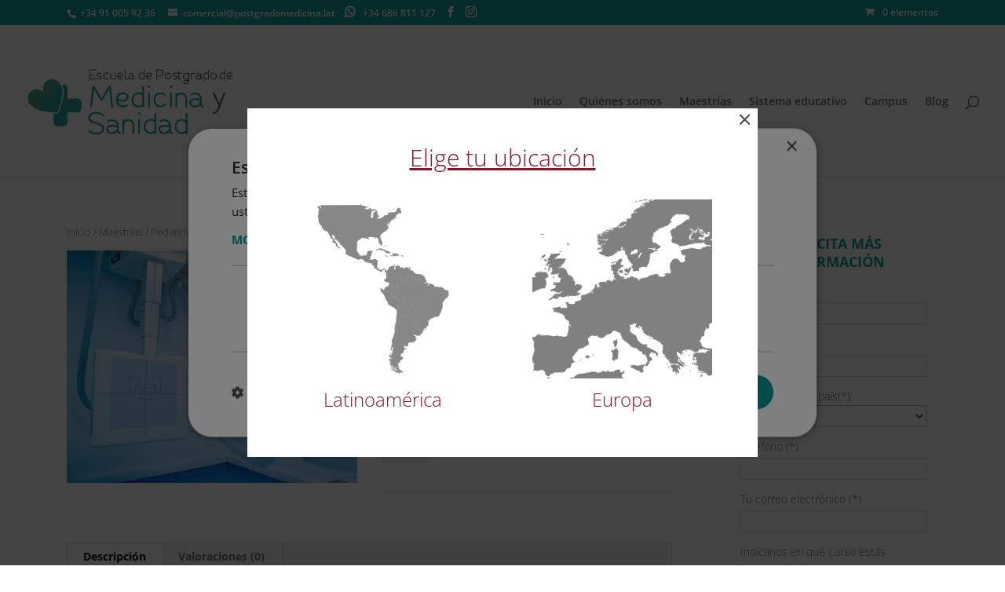

--- FILE ---
content_type: text/css
request_url: https://postgradomedicina.lat/wp-content/cache/autoptimize/css/autoptimize_single_0ce8a111334f95a0038dae00cb795e2e.css?ver=6.6.4
body_size: 2945
content:
@import url(//postgradomedicina.lat/wp-content/themes/Divi-fill/../Divi/style.css);#submitReview{position:relative;padding:.3em 1em;border:2px solid #009a9a;-webkit-border-radius:3px;-moz-border-radius:3px;border-radius:3px;background-color:transparent;background-repeat:no-repeat;background-position:center;background-size:cover;font-size:20px;font-weight:500;line-height:1.7em!important;-webkit-transition:all .2s;-moz-transition:all .2s;transition:all .2s;color:#009a9a}#submitReview:hover{background:#009a9a!important;border-color:#009a9a!important;color:#fff!important;padding:.3em 2em .3em .7em;border:2px solid transparent}#homepage_upper_text_section{padding-top:20px;padding-bottom:50px}#homepage_big_quote_section{padding-top:30px;padding-bottom:15px}#homepage_blog_section{padding-top:20px !important;padding-bottom:20px !important}#homepage_blog_section #homepage_blog_section_title{padding:10px !important}#homepage_blog_section .entry-title{line-height:1.3em}#homepage_blog_section .et_pb_post .entry-featured-image-url,#homepage_blog_section .et_pb_blog_grid .et_pb_image_container{margin-bottom:10px}#homepage_reviews_section{padding-bottom:20px;padding-top:20px}#homepage_reviews_section #homepage_reviews_box{margin-bottom:0}#homepage_contact_section{padding-top:20px;padding-bottom:0}#submit_redsys_payment_form{cursor:pointer;color:#009a9a;font-size:20px;font-weight:500;padding:.3em 1em;line-height:1.7em!important;background:0 0;position:relative;border:2px solid #009a9a;border-radius:3px;-webkit-transition:all .2s;transition:all .2s}.homepage_align_center{text-align:center}.homepage_color_website{color:#009a9a}.homepage_bold{font-weight:700}.numeros_hablan{text-align:center;font-family:'Open Sans',Helvetica,Arial,Lucida,sans-serif;font-size:26px;color:#009a9a}.contador_numero_texto{text-align:center;font-size:18px;color:#009a9a;font-family:'Open Sans',Helvetica,Arial,Lucida,sans-serif}.quote_p{font-size:23px;text-align:center;font-weight:500;line-height:1em}.quote_p_span{color:#666;text-align:center;font-size:16px}.homepage_3opts_p{text-align:center;text-decoration:none;font-size:18px;font-weight:500;line-height:1em;padding-top:0;padding-bottom:0}.homepage_3opts_p_a{text-decoration:none;font-weight:500;color:#fff}.homepage_color_white{color:#fff !important}.homepage_oferta_formativa_p{text-align:center;font-family:'Open Sans',Helvetica,Arial,Lucida,sans-serif;font-weight:500;font-size:27px;color:#009a9a}.homepage_ask_information{font-size:26px;color:#fff;font-weight:500;font-family:'Open Sans',Helvetica,Arial,Lucida,sans-serif}.homepage_blog_p{font-weight:500;font-size:18px;color:#fff;font-family:'Open Sans',Helvetica,Arial,Lucida,sans-serif}.rr_review_form{margin-top:30px}#et-info-phone:before{margin-right:5px}#et-info-email:before{margin-right:7px}span.widgettitle{color:#009a9a;font-size:18px;margin-bottom:20px;display:block;border-bottom:1px solid #676666;padding-bottom:0 !important}h3.woocommerce-loop-product_title{font-size:15px !important;line-height:19px !important}span.woocommerce-Price-amount.amount{font-size:15px !important}#post-336 h4.et_pb_module_header,#post-340 h4.et_pb_module_header{padding-bottom:0 !important}#oferta_formativa_quote_section{padding:20px}div#oferta_formativa_quote_section h2{padding-bottom:0}#oferta_formativa_blog_related{padding-top:30px;padding-bottom:20px}.oferta_formativa_quote{font-weight:700;text-align:center;font-size:23px;color:#93195b}#oferta_formativa_blog_related p{padding-bottom:0}#cursos_mas_demanda_section{border-bottom:1px solid #009a9a}#oferta_formativa_blog_related_title{background:#009a9a;color:#fff !important}#post-2141 .entry-title{line-height:1.3em}#post-2141 .et_pb_blog_grid .et_pb_image_container{margin-bottom:10px}#post-2141 .et_pb_post .entry-featured-image-url{margin-bottom:10px}#oferta_formativa_blog_related .post-content p{font-size:14px}.woocommerce-page div.product form.cart div.quantity{background-color:#d4ecef !important}#searchsubmit{background-color:#009a9a !important;color:#fff !important}#text-4,#woocommerce_product_categories-2{margin-bottom:40px !important}.woocommerce-product-gallery__image{pointer-events:none}.et_pb_widget_area_right{border:none;padding-left:10px}#main-content .container:before{background-color:#fff}#gallery-3 img{border:1px solid #eee !important}.related.products>span{border-bottom:1px solid #009a9a !important;padding-bottom:6px !important;margin-bottom:20px}.woocommerce #reviews #comments ol.commentlist li .comment-text{padding-left:0 !important;margin-left:0 !important}.woocommerce #reviews #comments ol.commentlist li,.woocommerce-page #reviews #comments ol.commentlist li{margin-bottom:20px!important}.woocommerce-product-gallery.woocommerce-product-gallery--with-images{padding-bottom:20px}.woocommerce-Reviews-title{line-height:1.2em}form.rr_review_form{margin-top:30px;background:#fcfcfc;padding:20px 0 0;border:1px solid #eee !important}form.rr_review_form table{border:0 solid !important}form.rr_review_form table td{border:0 !important}.product_title.entry-title{line-height:1.1em}.woocommerce-tabs h2{line-height:1.2em}.et_right_sidebar #sidebar{padding-left:10px}#text-4{padding:15px}#text-4 h4{text-align:center;font-size:1.3em;padding-bottom:15px;line-height:1.3em;font-weight:700;text-transform:uppercase}#text-4 p{width:100% !important}#text-4 input[type=text],#text-4 textarea,#text-4 input[type=email],#text-4 input[type=password],#text-4 input[type=tel]{width:100% !important;padding:4px 8px;box-sizing:border-box;border:1px solid #ddd;margin-top:3px}#text-4 #enviar{width:100%;cursor:pointer;margin-top:15px}#text-4 #p_form_checkbox input[type=checkbox]{margin-left:0}#order_review_heading{margin-top:25px;font-size:21px;border-bottom:1px solid;padding-bottom:5px;line-height:25px;margin-bottom:15px}#ship-to-different-address span,.woocommerce-billing-fields h3{font-size:21px;border-bottom:1px solid;padding-bottom:5px;line-height:25px;margin-bottom:5px}.woocommerce-billing-fields__field-wrapper,.woocommerce-additional-fields{padding-top:10px}.shipping_address{padding-top:11px}textarea#order_comments{min-height:145px;resize:none}#post-75 .et_pb_section{padding-top:20px}.blog h2.entry-title,.search h2.entry-title,.archive h2.entry-title{line-height:1.2em;margin-top:10px}.blog .post a.entry-featured-image-url,.archive .post a.entry-featured-image-url{margin-bottom:10px}.product del{display:inline-block !important;padding-right:10px;text-decoration:line-through !important}.product del span{text-decoration:line-through}@media (max-width:980px){span.widgettitle{text-transform:uppercase;padding-bottom:5px}.et_pb_section_0{padding-top:0 !important}#main-content .container{width:85% !important;padding-top:10px !important}.home form.rr_review_form textarea{width:100% !important;height:100px;resize:none}.home form.rr_review_form input{width:100% !important}.home .testimonial_group .testimonial .rr_review_text .drop_cap{font-size:50px;top:-30px}.home h3.rr_title{font-size:1.3em;line-height:1.3em;padding-bottom:0 !important}.home h1{font-size:2.2em !important;line-height:1.2em !important;padding-bottom:15px}#homepage_numeros_text_section>div{margin-bottom:0}#homepage_numeros_text_section{padding-top:0;padding-bottom:30px}#homepage_numeros_text_section>div{padding-top:50px;padding-bottom:0}article h2.entry-title{padding-bottom:10px;line-height:1.3em;font-size:1.3em}h3.woocommerce-loop-product_title{font-size:1.2em !important;line-height:1.2em}.woocommerce ul.products li.product .star-rating{font-size:1em !important}del span.woocommerce-Price-amount.amount{padding-right:5px}span.woocommerce-Price-amount.amount{font-size:1.2em !important}#top-header #et-info-phone{padding-bottom:15px;display:block}.et_pb_widget_area_right{padding-left:0 !important}.et_right_sidebar #sidebar{padding-left:0 !important}.single-product h1.product_title.entry-title{font-size:1.8em !important;line-height:1.2em !important;padding-top:15px !important}.single-product .product_meta .posted_in,.product_meta .tagged_as{width:100%;display:block}.woocommerce-tabs h2{line-height:1.2em;font-size:1.6em;text-align:left !important}.woocommerce-Reviews-title{line-height:1.2em;font-size:1.6em}.woocommerce-product-gallery.woocommerce-product-gallery--with-images{padding-bottom:0 !important}.woocommerce #content-area div.product .woocommerce-tabs .panel,body.woocommerce div.product .woocommerce-tabs .panel{margin:0;padding:20px !important}#gallery-3 .gallery-item{width:100% !important;margin-bottom:10px}#footer-widgets .footer-widget .fwidget{width:100%}#footer-widgets .footer-widget{width:100%;text-align:center}#footer-widgets .footer-widget .fwidget .title{text-transform:uppercase;padding-bottom:20px;font-size:1.3em}#upper_box_por_titulacion>div{margin-bottom:0}#cursos_mas_demanda_section>div{margin-bottom:0}#cursos_mas_demanda_section{padding-top:0;padding-bottom:0;margin-bottom:0 !important}.woocommerce-message a.button.wc-forward{border:none;background:#fff;display:block;width:100%;margin-bottom:10px;text-align:center}#ship-to-different-address span,.woocommerce-billing-fields h3{font-size:17px}.cart_item td.product-name{font-size:13px}}@media only screen and (min-width:1100px){.et_right_sidebar #sidebar .et_pb_widget{margin-right:0 !important}.et_left_sidebar #sidebar .et_pb_widget{margin-left:2% !important}.et_right_sidebar #left-area,.et_left_sidebar #left-area{width:75% !important}.et_right_sidebar #main-content .container:before{right:25% !important}.et_left_sidebar #main-content .container:before{left:25% !important}.et_right_sidebar #sidebar,.et_left_sidebar #sidebar{width:25% !important}#oferta_formativa_col_left{width:73% !important}#oferta_formativa_col_left:before{right:25% !important}#oferta_formativa_col_left:before{left:25% !important}#oferta_formativa_col_right{width:25% !important}#oferta_formativa_col_left{margin-right:2% !important}#oferta_formativa_col_right{margin-left:0 !important}}@media (min-device-width:768px) and (max-device-width:1024px) and (orientation:landscape) and (-webkit-min-device-pixel-ratio:1){#top-menu li a,.et-fixed-header #top-menu li a{font-size:13px}.home .et_pb_section_2{padding-top:10px}.et_pb_section{padding:20px 0}#text-2 h4{text-align:center;font-size:1.2em;padding-bottom:15px;line-height:1.3em;font-weight:700;text-transform:uppercase}.related.products h3.woocommerce-loop-product_title{line-height:17px !important}.woocommerce-tabs.wc-tabs-wrapper h2,.woocommerce-tabs.wc-tabs-wrapper h3{line-height:30px}.et_header_style_centered nav#top-menu-nav{width:85%}.home .et_pb_section_0{padding:0}span.widgettitle{font-size:14px !important}}@media (min-device-width:768px) and (max-device-width:1024px) and (orientation:portrait) and (-webkit-min-device-pixel-ratio:1){#top-header #et-info{text-align:center;width:100%}#top-header #et-info-phone{display:inline-block;padding-bottom:0}.home .et_pb_section_2{padding:10px 0}.page-id-53 #text-2{width:100% !important;margin-right:0}.woocommerce-page ul.products li.product:nth-child(n){margin:0 5% 7.5% 0!important}}a.cancel{display:none!important}.wpcf7-form{position:relative}.woocommerce .woocommerce-shipping-fields #ship-to-different-address{display:none;visibility:hidden}.woocommerce-shipping-fields h3{font-size:21px;padding-bottom:5px;line-height:25px;border-bottom:1px solid}.col-1{max-width:100%!important}.col-2{max-width:100%!important}.wpcf7-list-item-label{display:inline-block}.wpcf7-list-item{margin:0 0 0 2px}span.wpcf7-list-item.last{margin-left:10px}.textosLegales{margin:15px 0}.textoLargo{height:45px;overflow:hidden;overflow-y:scroll;margin-bottom:6px}.bloqueScroll,.bloqueNormal{width:100%;margin-bottom:10px}.bloqueScroll{font-size:.7em;text-align:justify;line-height:12px}.bloqueNormal{font-size:.7em;text-align:justify;line-height:12px}.home #et_pb_contact_form_0 .et_pb_contact_field_7 .et_pb_contact_field_options_title{height:30px;overflow:hidden;overflow-y:scroll;margin-bottom:6px}.home #et_pb_contact_form_0 .et_pb_contact_field_options_title{font-size:.7em;text-align:justify;line-height:12px}.home #et_pb_contact_form_0 .et_pb_contact_field .input[type=radio]+label{font-size:.7em;margin-right:10px}.home #et_pb_contact_form_0 .et_pb_contact_field[data-type=radio]{margin-bottom:7px}.home #et_pb_contact_form_0 span.et_pb_contact_field_options_list{display:inline-flex}.home #et_pb_contact_form_0 .et-pb-contact-message{color:#fff}.home .et_pb_contact_form_0 .input[type=radio]:checked+label i:before{background-color:#000}.home .et_pb_contact_form_0.et_pb_contact_form_container .et_pb_contact_right p{color:#009a9a!important}.home .et_pb_contact_form_0.et_pb_contact_form_container .input,.home .et_pb_contact p input[type=radio]+label i{background-color:#fff}.formulario-sidebar-producto-informacion p input[type=text],.formulario-sidebar-producto-informacion p input[type=tel],.formulario-sidebar-producto-informacion p input[type=email],.formulario-sidebar-producto-informacion p textarea{width:100%}input#enviar{width:100%}

--- FILE ---
content_type: text/css
request_url: https://postgradomedicina.lat/wp-content/cache/autoptimize/css/autoptimize_single_8120ff5e5ef1dc070467c951b7a31e2b.css?ver=8.8.0
body_size: 128
content:
.stripe-gateway-checkout-email-field{position:relative}.stripe-gateway-checkout-email-field button.stripe-gateway-stripelink-modal-trigger{display:none;position:absolute;right:5px;width:64px;height:40px;background:no-repeat url(//postgradomedicina.lat/wp-content/plugins/woocommerce-gateway-stripe/assets/css/../images/link.svg);background-color:transparent;cursor:pointer;border:none}